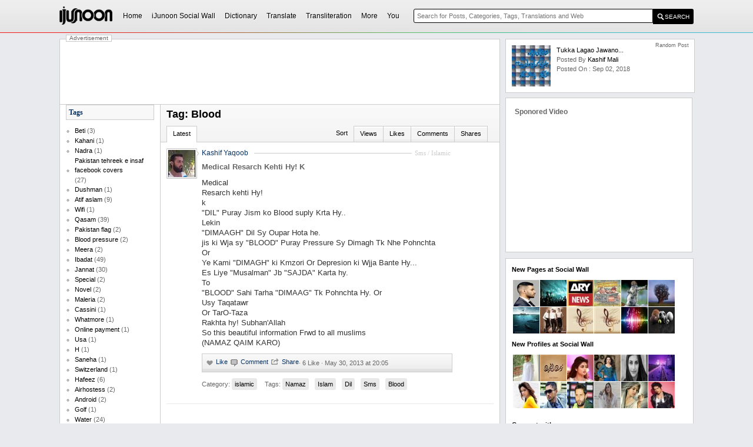

--- FILE ---
content_type: text/html; charset=utf-8
request_url: https://ijunoon.com/tag/Blood/
body_size: 8382
content:
<!DOCTYPE html PUBLIC "-//W3C//DTD XHTML 1.0 Transitional//EN" "http://www.w3.org/TR/xhtml1/DTD/xhtml1-transitional.dtd">

<html xmlns="http://www.w3.org/1999/xhtml">
<head>

           
     <title>Blood </title>
         


   
    <meta name="description" content="Blood  Related Posts" />
    <meta name="keywords" content="Blood " />
    
<link rel="canonical" href="https://www.ijunoon.com/tag/Blood" />
    <script src="/sw-store/themes/ijunoon/js/wall.js" type="text/javascript"></script>
    <link href="/sw-store/themes/ijunoon/css/common.css" rel="stylesheet" type="text/css" />
    <link href="/sw-store/themes/ijunoon/css/menu.css" rel="stylesheet" type="text/css" />
    <link href="/sw-store/themes/ijunoon/css/wall.css" rel="stylesheet" type="text/css" />
    <script type="text/javascript" src="/sw-lib/js/jquery-1.9.0.min.js"></script>
	<script type="text/javascript" src="/sw-lib/box/jquery.fancybox.js?v=2.1.4"></script>
	<link rel="stylesheet" type="text/css" href="/sw-lib/box/jquery.fancybox.css?v=2.1.4" media="screen" />
    <link rel="stylesheet" type="text/css" href="/sw-store/themes/ijunoon/css/gallery.css" />
    <link rel="stylesheet" type="text/css" href="/sw-store/themes/ijunoon/css/responsive.css" />


    <script>

        $(document).ready(function () {


            $(".fancybox").fancybox({
                prevEffect: 'none',
                nextEffect: 'none',
                closeBtn: false,
                helpers: {
                    title: { type: 'inside' },
                    buttons: {}
                }
            });

            $(".ajaxload").fancybox({
            });


        });


        window.onload = function loadtabs() {

            document.getElementById('t1').onclick = function () { show('t', '1', '3', 't'); };
            document.getElementById('t2').onclick = function () { show('t', '2', '3', 't'); };
            document.getElementById('t3').onclick = function () { show('t', '3', '3', 't'); };
        }


        function show(ln, a, h, cn) {

            for (i = 1; i <= h; i++) {


                document.getElementById(ln + i).className = '' + cn + 'inactive';
                document.getElementById(ln + ln + i).className = 'hid';



            }

            document.getElementById(ln + a).className = '' + cn + 'active';
            document.getElementById(ln + ln + a).className = 'sho';

        }
    </script>
</head>
<body id="inner">

<div class="header shadow">
   
      <div class="bar"></div>
    <div id="bar">
      
        <div id="logo">

            <a href="/">
                <img alt="iJunoon | Internet Junoon" src="/sw-store/themes/ijunoon/images/logo_transparent.png"></a>

        </div>



        <nav>
            <ul><li><a href="/">Home</a></li></li><li class="mnu0" ><a  id="mg6" onclick="show_mega('mg', '6', '6', 'mg');return false;" onmouseout="delayhidemenu('mgmg6','mg6');" 
 href="/social-wall/" class="minactive">iJunoon Social Wall</a></li>
<li class="mnu1" ><a  id="mg1" onclick="show_mega('mg', '1', '6', 'mg');return false;" onmouseout="delayhidemenu('mgmg1','mg1');" 
 href="http://www.ijunoon.com/urdudic" class="minactive">Dictionary</a></li>
<li class="mnu2" ><a  id="mg2" onclick="show_mega('mg', '2', '6', 'mg');return false;" onmouseout="delayhidemenu('mgmg2','mg2');" 
 href="http://translate.ijunoon.com" class="minactive">Translate</a></li>
<li class="mnu3" ><a  id="mg3"  onclick="show_mega('mg', '3', '6', 'mg');return false;" onmouseout="delayhidemenu('mgmg3','mg3');" 
 href="/transliteration/" class="minactive">Transliteration</a></li>
<li class="mnu4 nav_more" id="nav_more"><a id="mg4"  onclick="show_mega('mg', '4', '6', 'mg');return false;" href="#" onmouseout="delayhidemenu('mgmg4','mg4');">More</a></li>
<li class="mnu5 nav_more" id="nav_more"><a id="mg5"  onclick="show_mega('mg', '5', '6', 'mg');return false;" href="#" onmouseout="delayhidemenu('mgmg5','mg5');">You</a></li>
</ul>
         
        </nav>





        <div id="search" style="position:relative;" itemscope itemtype="http://schema.org/WebSite">
         <meta itemprop="url" content="https://www.ijunoon.com/"/>
<form action="https://www.ijunoon.com/redirect.aspx" name="searchform" itemprop="potentialAction" itemscope itemtype="http://schema.org/SearchAction"><meta itemprop="target" content="https://www.ijunoon.com/redirect.aspx?q={q}"/><input class="s_input" tabindex="1" onfocus="autocom();" onkeypress="autocom();" placeholder="Search for Posts, Categories, Tags, Translations and Web" onkeyup="autocom();" onkeydown="autocom();" name="q" type="text" autocomplete="off" itemprop="query-input" required><input type="hidden" name="ka" value="0"><input class="s_submit" type="submit" value="SEARCH"></form>
            <div id="autocomp" class="hid">
             <div id="autocompcontent"></div>
            </div>
        </div>
    </div>


</div>

<div class="hid" id="mgmg1" onmouseover="show_mega('mg', '1', '6', 'mg');" onmouseout="delayhidemenu('mgmg1','mg1');"><div id="mega_dictionary"></div></div>
<div class="hid" id="mgmg2" onmouseover="show_mega('mg', '2', '6', 'mg');" onmouseout="delayhidemenu('mgmg2','mg2');"><div id="mega_translate"></div></div>
<div class="hid" id="mgmg3" onmouseover="show_mega('mg', '3', '6', 'mg');" onmouseout="delayhidemenu('mgmg3','mg3');"><div id="mega_transliteration"></div></div>
<div class="hid" id="mgmg4" onmouseover="show_mega('mg', '4', '6', 'mg');" onmouseout="delayhidemenu('mgmg4','mg4');"><div id="all_links">


<div class="mega_holder_cover">
<div class="mega_holder">

            <ul>
                <li><h4>Dictionaries</h4>
                    <ul>
                        <li><a href="/urdudic/">Urdu Dictionary</a></li>
                        <li><a href="/punjabi/">Punjabi Dictionary</a></li>
                        <li><a href="/pashto/">Pashto Dictionary</a></li>
                        <li><a href="/balochi/">Balochi Dictionary</a></li>
                        <li><a href="/sindhi/">Sindhi Dictionary</a></li>
                        <li><a href="/saraiki/">Saraiki Dictionary</a></li>
                        <li><a href="/brahui/">Brahui Dictionary</a></li>
                        <li><a href="/name/">Names Dictionary</a></li>
                        <li><a href="/dictionary/">More Dictionaries</a></li>
                    </ul>
                </li>

                    <li><h4>Language Tools</h4>
                    <ul>
                        <li><a href="http://translate.ijunoon.com">Translate</a></li>
                        <li><a href="/transliteration">Transliteration</a></li>
                        <li><a href="/inpage-to-urdu-unicode-text/">Inpage Converter</a></li>
                
                    </ul>
                </li>

                 

                              <li><h4>Directory</h4>
                    <ul>
                        <li><a href="/web-directory/">Web Directory</a></li>
                        <li><a href="/teldir2pk/">Telephone Directory</a></li>
                      
                       
                
                    </ul>
                </li>

                                <li><h4>Articles</h4>
                    <ul>
                        <li><a href="/articles/health/">Health</a></li>
                        <li><a href="/articles/interesting/">Interesting</a></li>
                        <li><a href="/articles/technology/">Technology</a></li>
                        <li><a href="/articles/sports/">Sports</a></li>
                
                    </ul>
                </li>

                                   <li><h4>Gallery</h4>
                    <ul>
                        <li><a href="/gallery/funny-photos/">Funny Photos</a></li>
                        <li><a href="/facebook-photo-comments/">Photo Comments</a></li>
                        <li><a href="/gallery/places/">Places</a></li>
                        <li><a href="/gallery/people/">People</a></li>
                
                    </ul>
                </li>

                              <li><h4>Facebook Covers</h4>
                    <ul>
                        <li><a href="/facebook-cover/congratulations/">Congratulations</a></li>
                        <li><a href="/facebook-cover/independence-day/">Pakistan</a></li>
                        <li><a href="/facebook-cover/">More</a></li>
                
                
                    </ul>
                </li>

                                        <li><h4>Wallpapers</h4>
                    <ul>
                        <li><a href="/wallpapers/independence-day/">Independence Day</a></li>
                        <li><a href="/wallpapers/eid/">Eid</a></li>
                        <li><a href="/wallpapers/ramadan/">Ramadan</a></li>
                        <li><a href="/wallpapers/">More</a></li>
                
                    </ul>
                </li>

                         <li><h4>Poetry</h4>
                    <ul>
                        <li><a href="/poetry/love/">Love/Romantic</a></li>
                        <li><a href="/poetry/sad/">Sad</a></li>
                        <li><a href="/poetry/general/">Miscellaneous</a></li>
                        <li><a href="/poetry/friendship/">Friendship</a></li>
                
                    </ul>
                </li>

                <li>
                    <h4>SMS Messages</h4>
                    <ul>
                        <li><a href="/sms/funny/">Funny</a></li>
                        <li><a href="/sms/love/">Love</a></li>
                        <li><a href="/sms/good-morning/">Good Morning</a></li>
                        <li><a href="/sms/good-night/">Good Night</a></li>
                         <li><a href=" /sms/friendship/">Friendship</a></li>
                       

                    </ul>
                </li>

                        <li>
                    <h4>Jokes</h4>
                    <ul>
                        <li><a href="/jokes/baap-aur-beta/">Baap or Beta</a></li>
                        <li><a href="/jokes/miya-aur-biwi/">Miya or Biwi</a></li>
                        <li><a href="/jokes/ustaad-aur-shagird/">Ustaad or Shagird</a></li>
                        <li><a href="/jokes/doctor-aur-mareez/">Doctor or Mareez</a></li>
                         <li><a href="/jokes/larka-aur-larki/">Larka or Larki</a></li>
                         <li><a href="/jokes/miscellaneous/">Miscellaneous</a></li>
                        
                    </ul>
                </li>

                    <li>
                    <h4>Fashion</h4>
                    <ul>
                        <li><a href="/fashion/women/">Women</a></li>
                        <li><a href="/fashion/men/">Men</a></li>
                        <li><a href="/fashion/mehandi-designs/">Mehndi Designs</a></li>
                        <li><a href="/fashion/">More</a></li>

                    </ul>
                </li>

                         <li>
                    <h4>#hashtags</h4>
                    <ul>
                        <li><a href="/hashtag/latestnews/">#latestnews</a></li>
                        <li><a href="/hashtag/thisdayinhistory/">#thisdayinhistory</a></li>
                        <li><a href="/hashtag/cricket/">#cricket</a></li>
                        <li><a href="/hashtag/releasedate/">#ReleaseDate</a></li>

                    </ul>
                </li>

                            <li>
                    <h4>More</h4>
                    <ul>
                         <li><a href="/hoax/miscellaneous/">HOAX</a></li>
                        <li><a href="/quotes/">Quotes</a></li>
                        <li><a href="/food-recipes/">Food Recipes</a></li>
                        <li><a href="/stories/">stories</a></li>
                        <li><a href="/archives/">Archives</a></li>
                        <li><a href="/pakistan-flag-display-photo/"> Pakistan Flag Display Photo</a></li>
                       

                    </ul>
                </li>
            </ul>

        </div> </div>



</div></div>
<div class="hid" id="mgmg5" onmouseover="show_mega('mg', '5', '6', 'mg');" onmouseout="delayhidemenu('mgmg5','mg5');"><div id="mega_you"></div></div>
<div class="hid" id="mgmg6" onmouseover="show_mega('mg', '6', '6', 'mg');" onmouseout="delayhidemenu('mgmg6','mg6');"><div id="mega_social"></div></div>


<script>$("#mega_dictionary").load("/sw-lib/load/mega_dictionary.aspx");</script>
<script>$("#mega_translate").load("/sw-lib/load/mega_translate.aspx");</script>
<script>$("#mega_transliteration").load("/sw-lib/load/mega_transliteration.aspx");</script>
<script>$("#mega_you").load("/sw-lib/load/mega_you.aspx");</script>
<script>$("#mega_social").load("/sw-lib/load/mega_social.aspx");</script>






<div id="main">

       <div class="content_wrapper">


        <div class="banner_holder"><span class="adv-heading">Advertisement</span>

<script async src="//pagead2.googlesyndication.com/pagead/js/adsbygoogle.js"></script>
<!-- 728x90, created 1/27/09 -->
<ins class="adsbygoogle"
     style="display:inline-block;width:728px;height:90px"
     data-ad-client="ca-pub-7415536999055874"
     data-ad-slot="0458172397"></ins>
<script>
    (adsbygoogle = window.adsbygoogle || []).push({});
</script>


</div>
<div id="leftCol">

<div>
<div id="user_info"></div><script>$("#user_info").load("/sw-lib/load/user_info.aspx");</script>




</div><div></div><div>





</div><div>
<container>
<div class="widgetLists">
<h3>Tags</h3>

<ul class="tags"><li><a href="/tag/Beti/">Beti </a>  (3)</li><li><a href="/tag/kahani/">Kahani </a>  (1)</li><li><a href="/tag/nadra/">Nadra </a>  (1)</li><li><a href="/tag/Pakistan-Tehreek-e-Insaf-Facebook-Covers/">Pakistan tehreek e insaf facebook covers </a>  (27)</li><li><a href="/tag/dushman/">Dushman </a>  (1)</li><li><a href="/tag/Atif-Aslam/">Atif aslam </a>  (9)</li><li><a href="/tag/wifi/">Wifi </a>  (1)</li><li><a href="/tag/Qasam/">Qasam </a>  (39)</li><li><a href="/tag/Pakistan-Flag/">Pakistan flag </a>  (2)</li><li><a href="/tag/blood-pressure/">Blood pressure </a>  (2)</li><li><a href="/tag/meera/">Meera </a>  (2)</li><li><a href="/tag/Ibadat/">Ibadat </a>  (49)</li><li><a href="/tag/jannat/">Jannat </a>  (30)</li><li><a href="/tag/Special/">Special </a>  (2)</li><li><a href="/tag/novel/">Novel </a>  (2)</li><li><a href="/tag/maleria/">Maleria </a>  (2)</li><li><a href="/tag/cassini/">Cassini </a>  (1)</li><li><a href="/tag/whatmore/">Whatmore </a>  (1)</li><li><a href="/tag/online-payment/">Online payment </a>  (1)</li><li><a href="/tag/usa/">Usa </a>  (1)</li><li><a href="/tag/h/">H </a>  (1)</li><li><a href="/tag/saneha/">Saneha </a>  (1)</li><li><a href="/tag/Switzerland/">Switzerland </a>  (1)</li><li><a href="/tag/hafeez/">Hafeez </a>  (6)</li><li><a href="/tag/Airhostess/">Airhostess </a>  (2)</li><li><a href="/tag/android/">Android </a>  (2)</li><li><a href="/tag/golf/">Golf </a>  (1)</li><li><a href="/tag/water/">Water </a>  (24)</li><li><a href="/tag/ghazal/">Ghazal </a>  (1)</li><li><a href="/tag/Na-Maloom-Afraad-Movie-Wallpapers/">Na maloom afraad movie wallpapers </a>  (4)</li></ul>

</div>

</container></div><div><div class="widgetLists">
<h3>Archives</h3>
<ul class="plist">
</div></div><div>
<container>
<div class="widgetLists">
<h3>Partners</h3>

<ul class="plist">


<li><a target="_blank" href="http://www.urdu.co">urdu.co | اردو</a></li>



<li><a target="_blank" href="http://www.junoon.co">Junoon.co</a></li>



<li><a target="_blank" href="http://www.webjazba.com">Web Jazba</a></li>


</ul>

</div>
</container></div></div>
<div id="content">


<div>

</div>



<div id="gallery">
<div><div id="ijunoon" class="ijunoon feed ">
<div>



<div class="ui2"><div>
     <div style="line-height:21px;">



         
    <h1>Tag: Blood </h1>
         
   </div>

                      </div><div class="uibuttons">
                          <ul class="tabs">
                              <li class="first"></li>
                             

                              
                               <li class="tactive"><a title="" href="?sort=">Latest</a></li>
                              <li class="g_left" style="border-top:none;border-left:none;background:transparent;"><a>Sort</a></li>
                              <li class="tinactive"><a title="Most Views" href="?sort=views">Views</a></li>
                              <li class="tinactive"><a title="Most Likes" href="?sort=likes">Likes</a></li>
                              <li class="tinactive"><a title="Most Comments" href="?sort=comments">Comments</a></li>
                              <li class="tinactive"><a title="Most Shares" href="?sort=shares">Shares</a></li>
                              

                          </ul></div></div>


















</div>
</div></div>
    </div>
    <div id="ijwall">

        
         
<div class="wallentry">
<div style='background-color:#ffffff;'>
<div class="img">
<div><a href="/profile/kashif/" style=" background-image: url('/sw-store/images/profile/thumbs/kashif-ijunoon.com-124213355.jpg');">&nbsp;</a></div>

</div>
<div class="data">

<!--user--><span class="wallcat">Sms  / Islamic </span><h4><a class="heading" href="/profile/kashif/">Kashif  Yaqoob  </a></h4> <!--/user-->
<!--heading--><h3><a class="bodyLink" href="/sms/islamic/medical-resarch-kehti-hy-k/">Medical Resarch Kehti Hy! K </a></h3><!--/heading-->

<div class="bodyImage">

</div>


<p class="bodyMessage">
<div class="bodyMessage">Medical<br />Resarch kehti Hy!<br />k<br />"DIL" Puray Jism ko Blood suply Krta Hy..<br />Lekin<br />"DIMAAGH" Dil Sy Oupar Hota he.<br />jis ki Wja sy "BLOOD" Puray Pressure Sy Dimagh Tk Nhe Pohnchta<br />Or<br />Ye Kami "DIMAGH" ki Kmzori Or Depresion ki Wjja Bante Hy...<br />Es Liye "Musalman" Jb "SAJDA" Karta hy.<br />To<br />"BLOOD" Sahi Tarha "DIMAAG" Tk Pohnchta Hy. Or<br />Usy Taqatawr<br />Or TarO-Taza<br />Rakhta hy!  Subhan'Allah<br />So this beautiful information Frwd to all muslims<br />(NAMAZ QAIM KARO)</div>
</p>

<div class="bodyButtons">

<span class="bodyButtonsA">
<span class="like"></span>
    <input value="Like" type="button" id="l287816" onclick="YouLiked('287816');return false;">
    <input value="UnLike" type="button" class="hidden" id="u287816" onclick="YouUnLiked('287816');return false;">
<span class="cmnt"></span><input type="button" onclick="CommentIT('287816'); return false;" value="Comment"><span class="shares"></span><input class="share" type="button" onclick="    ShareIT('287816', 'Medical Resarch Kehti Hy! K ', 'https://www.ijunoon.com/sms/islamic/medical-resarch-kehti-hy-k/'); return false;" value="Share" /> · 
<span id="c287816">6 Like  · </span>
May 30, 2013 at 20:05 
</span>

<form name="forms287816" method="post"  onsubmit="xmlhttpPost('/sw-lib/load/share.aspx', 'forms287816', 'ss287816', 'adding comment...'); return false;">
<div id="ss287816"></div> 
<span class="hidden" id="sh287816"></span>

</form>

<form name="form287816" method="post"  onsubmit="xmlhttpPost('/sw-lib/load/comment.aspx?postid=287816', 'form287816', 'rs287816', 'adding comment...'); return false;">
<div id="rs287816"></div> 
<span class="hidden" id="cm287816"></span>
</form>

</div>
<span class="bodyCats"><span>Category:</span> <a href="/sms/islamic">islamic</a> </span>
<span class="bodyTags"><span>Tags:</span> <a href="/tag/Namaz/">Namaz </a><a href="/tag/Islam/">Islam </a><a href="/tag/dil/">Dil </a><a href="/tag/sms/">Sms </a><a href="/tag/Blood/">Blood </a></span> 

</div>
<div class="bclr">&nbsp;</div>
</div>
</div>
    
         
       
</div>

</div>
           </div>
<div id="rightCol">
    
    <div>
<div id="_983e7cb4ba394d_random" class="random shadow"><a class="r_image" title="Tukka Lagao Jawano..." href="/social-wall/photos/tukka-lagao-jawano/"><img align="left" src="/sw-store/images/social-wall/thumbs/thumb-junoon.co-44164148.jpg" /></a><div class="r_detail"><a style='color:#000000;' href="/social-wall/photos/tukka-lagao-jawano/">Tukka Lagao Jawano...</a><br />Posted by <a href="/profile/kashif.mali/">kashif mali</a><br />Posted on : Sep 02, 2018</div></div>

<h4 style="position:absolute;top:-97px;padding-right:8px;padding-left:6px;right:0px;background-color:#ffffff;font-size:9px;z-index:300;font-weight:lighter;">Random Post</h4>




</div><div>





</div><div></div><div>

<div id="social" class="box shadow" style="padding:15px;box-sizing: border-box;">
<h4 style='font-size:12px;color:#666666;margin:0px;padding:0px;'>Sponored Video</h4>
<iframe style="width:100%" height="215" src="https://www.youtube.com/embed/FxiNciJdCQo" title="YouTube video player" frameborder="0" allow="accelerometer; autoplay; clipboard-write; encrypted-media; gyroscope; picture-in-picture" allowfullscreen></iframe>
</div>

<div id="social" class="box shadow">

<h4 style='color:#000000;margin-top:10px;font-size:11px;margin-left:10px;'>New Pages at Social Wall</h4><div style="margin-top:10px;margin-left:12px;width:300px;overflow:hidden;height:91px;"><div style="width:310px;overflow:hidden;height:95px;"><div style='overflow:hidden;height:45px;width:45px;float:left;margin-bottom:1px;margin-right:1px;'><a title="ZaidAliT " href="/profile/ZaidAliT/"><img width="45" height="45" src="/sw-store/images/profile/thumbs/ZaidAliT-ijunoon.com-25126338.jpg" /></a></div><div style='overflow:hidden;height:45px;width:45px;float:left;margin-bottom:1px;margin-right:1px;'><a title="Viral in Pakistan" href="/profile/viral-in-pakistan/"><img width="45" height="45" src="/sw-store/images/profile/thumbs/viral-in-pakistan-ijunoon.com-4835892014.jpg" /></a></div><div style='overflow:hidden;height:45px;width:45px;float:left;margin-bottom:1px;margin-right:1px;'><a title="ARY News" href="/profile/ary-news/"><img width="45" height="45" src="/sw-store/images/profile/thumbs/ary-news-ijunoon.com-2048792014.jpg" /></a></div><div style='overflow:hidden;height:45px;width:45px;float:left;margin-bottom:1px;margin-right:1px;'><a title="Na Maloom Afraad" href="/profile/na-maloom-afraad/"><img width="45" height="45" src="/sw-store/images/profile/thumbs/na-maloom-afraad-ijunoon.com-838592014.jpg" /></a></div><div style='overflow:hidden;height:45px;width:45px;float:left;margin-bottom:1px;margin-right:1px;'><a title="Funny Videos" href="/profile/funny-videos/"><img width="45" height="45" src="/sw-store/images/profile/thumbs/funny-videos-ijunoon.com-14412682014.jpg" /></a></div><div style='overflow:hidden;height:45px;width:45px;float:left;margin-bottom:1px;margin-right:1px;'><a title="Interesting Videos" href="/profile/interesting-videos/"><img width="45" height="45" src="/sw-store/images/profile/thumbs/interesting-videos-ijunoon.com-13352682014.jpg" /></a></div><div style='overflow:hidden;height:45px;width:45px;float:left;margin-bottom:1px;margin-right:1px;'><a title="Video Ads" href="/profile/video-advertisements/"><img width="45" height="45" src="/sw-store/images/profile/thumbs/video-advertisements-ijunoon.com-11242682014.jpg" /></a></div><div style='overflow:hidden;height:45px;width:45px;float:left;margin-bottom:1px;margin-right:1px;'><a title="English Music Videos" href="/profile/english-music-videos/"><img width="45" height="45" src="/sw-store/images/profile/thumbs/english-music-videos-ijunoon.com-8232682014.jpg" /></a></div><div style='overflow:hidden;height:45px;width:45px;float:left;margin-bottom:1px;margin-right:1px;'><a title="Punjabi Music Videos" href="/profile/punjabi-music-videos/"><img width="45" height="45" src="/sw-store/images/profile/thumbs/punjabi-music-videos-ijunoon.com-3552682014.jpg" /></a></div><div style='overflow:hidden;height:45px;width:45px;float:left;margin-bottom:1px;margin-right:1px;'><a title="Hindi Music Videos" href="/profile/hindi-music-videos/"><img width="45" height="45" src="/sw-store/images/profile/thumbs/hindi-music-videos-ijunoon.com-3552682014.jpg" /></a></div><div style='overflow:hidden;height:45px;width:45px;float:left;margin-bottom:1px;margin-right:1px;'><a title="Bollywood Music Videos" href="/profile/bollywood-music-videos/"><img width="45" height="45" src="/sw-store/images/profile/thumbs/bollywood-music-videos-ijunoon.com-2572682014.jpg" /></a></div><div style='overflow:hidden;height:45px;width:45px;float:left;margin-bottom:1px;margin-right:1px;'><a title="Sports and Games Videos" href="/profile/sports-and-games-videos/"><img width="45" height="45" src="/sw-store/images/profile/thumbs/sports-and-games-videos-ijunoon.com-58302682014.jpg" /></a></div></div></div><h4 style='color:#000000;margin-top:10px;font-size:11px;margin-left:10px;'>New Profiles at Social Wall</h4><div style="margin-top:10px;margin-left:12px;width:300px;overflow:hidden;height:91px;"><div style="width:310px;overflow:hidden;height:95px;"><div style='overflow:hidden;height:45px;width:45px;float:left;margin-bottom:1px;margin-right:1px;'><a title="Uzair Ahmed" href="/profile/uzair/"><img width="45" height="45" src="/sw-store/images/profile/thumbs/uzair-ijunoon.com-7221630.jpg" /></a></div><div style='overflow:hidden;height:45px;width:45px;float:left;margin-bottom:1px;margin-right:1px;'><a title="Zain Al Abedin" href="/profile/zainalabedin/"><img width="45" height="45" src="/sw-store/images/profile/thumbs/zainalabedin-ijunoon.com-191083850.jpg" /></a></div><div style='overflow:hidden;height:45px;width:45px;float:left;margin-bottom:1px;margin-right:1px;'><a title="Samra Ali" href="/profile/samra.ali/"><img width="45" height="45" src="/sw-store/images/profile/thumbs/samra.ali-ijunoon.com-22841954.jpg" /></a></div><div style='overflow:hidden;height:45px;width:45px;float:left;margin-bottom:1px;margin-right:1px;'><a title="amna obaid" href="/profile/amna.obaid/"><img width="45" height="45" src="/sw-store/images/profile/thumbs/amna.obaid-ijunoon.com-1512329.png" /></a></div><div style='overflow:hidden;height:45px;width:45px;float:left;margin-bottom:1px;margin-right:1px;'><a title="Uzma Shaheen" href="/profile/uzma.shaheen/"><img width="45" height="45" src="/sw-store/images/profile/thumbs/uzma.shaheen-ijunoon.com-204115757.jpg" /></a></div><div style='overflow:hidden;height:45px;width:45px;float:left;margin-bottom:1px;margin-right:1px;'><a title="Saeed Sarwar" href="/profile/Saeed.Sarwar/"><img width="45" height="45" src="/sw-store/images/profile/thumbs/Saeed.Sarwar-ijunoon.com-164123936.jpg" /></a></div><div style='overflow:hidden;height:45px;width:45px;float:left;margin-bottom:1px;margin-right:1px;'><a title="Simran Chaudhry" href="/profile/Simran.Chaudhry/"><img width="45" height="45" src="/sw-store/images/profile/thumbs/Simran.Chaudhry-ijunoon.com-164123635.png" /></a></div><div style='overflow:hidden;height:45px;width:45px;float:left;margin-bottom:1px;margin-right:1px;'><a title="Gulzar Ahmed" href="/profile/gulzar.ahmed/"><img width="45" height="45" src="/sw-store/images/profile/thumbs/gulzar.ahmed-ijunoon.com-45151342014.jpg" /></a></div><div style='overflow:hidden;height:45px;width:45px;float:left;margin-bottom:1px;margin-right:1px;'><a title="Nasir Alam" href="/profile/nasir.alam/"><img width="45" height="45" src="/sw-store/images/profile/thumbs/nasir.alam-ijunoon.com-41351342014.jpg" /></a></div><div style='overflow:hidden;height:45px;width:45px;float:left;margin-bottom:1px;margin-right:1px;'><a title="Urooj Zahed" href="/profile/urooj.zahed/"><img width="45" height="45" src="/sw-store/images/profile/thumbs/urooj.zahed-ijunoon.com-31391214.jpg" /></a></div><div style='overflow:hidden;height:45px;width:45px;float:left;margin-bottom:1px;margin-right:1px;'><a title="Sobia Malik" href="/profile/Sobia.Malik/"><img width="45" height="45" src="/sw-store/images/profile/thumbs/Sobia.Malik-ijunoon.com-293131139.jpg" /></a></div><div style='overflow:hidden;height:45px;width:45px;float:left;margin-bottom:1px;margin-right:1px;'><a title="abid aqeel" href="/profile/abid.aqeel/"><img width="45" height="45" src="/sw-store/images/profile/thumbs/abid.aqeel-ijunoon.com-29311540.jpg" /></a></div></div></div><h4 style='color:#000000;margin-top:20px;font-size:11px;margin-left:10px;'>Connect with us</h4>


<div class="socialBOX" >
<div><a href="http://www.facebook.com/ijunoon/"><img src="/sw-store/themes/ijunoon/images/social/facebook.png" /></a><br />Facebook</div>
<div><a href="http://www.twitter.com/ijunoon/"><img src="/sw-store/themes/ijunoon/images/social/twitter.png" /></a><br />Twitter</div>
<div><a href="https://plus.google.com/+ijunoon/"><img src="/sw-store/themes/ijunoon/images/social/google.png" /></a><br />Google +</div>
<div><a href="https://www.ijunoon.com/rss/"><img src="/sw-store/themes/ijunoon/images/social/rss.png" /></a><br />RSS</div>
</div>
<div style="clear:both;"></div>





</div>




</div><div>
<container>
<div class="ads_ad">


</div>
    </container>



</div>


<div style="margin-top:10px;">

</div>
</div>
<div class="clear"></div>




</div>
    <div id="footer">

<div class="footer">

    Copyright © 2026 iJunoon All Rights Reserved.


<script>
    (function(i, s, o, g, r, a, m) {
        i['GoogleAnalyticsObject'] = r; i[r] = i[r] || function() {
            (i[r].q = i[r].q || []).push(arguments)
        }, i[r].l = 1 * new Date(); a = s.createElement(o),
  m = s.getElementsByTagName(o)[0]; a.async = 1; a.src = g; m.parentNode.insertBefore(a, m)
    })(window, document, 'script', '//www.google-analytics.com/analytics.js', 'ga');

    ga('create', 'UA-3504141-1', 'auto');
    ga('send', 'pageview');

</script>


</div></div>
</body>
</html>


--- FILE ---
content_type: text/html; charset=utf-8
request_url: https://www.google.com/recaptcha/api2/aframe
body_size: 267
content:
<!DOCTYPE HTML><html><head><meta http-equiv="content-type" content="text/html; charset=UTF-8"></head><body><script nonce="N4ZptHU4SoMvaT3GdA2bSg">/** Anti-fraud and anti-abuse applications only. See google.com/recaptcha */ try{var clients={'sodar':'https://pagead2.googlesyndication.com/pagead/sodar?'};window.addEventListener("message",function(a){try{if(a.source===window.parent){var b=JSON.parse(a.data);var c=clients[b['id']];if(c){var d=document.createElement('img');d.src=c+b['params']+'&rc='+(localStorage.getItem("rc::a")?sessionStorage.getItem("rc::b"):"");window.document.body.appendChild(d);sessionStorage.setItem("rc::e",parseInt(sessionStorage.getItem("rc::e")||0)+1);localStorage.setItem("rc::h",'1769885974908');}}}catch(b){}});window.parent.postMessage("_grecaptcha_ready", "*");}catch(b){}</script></body></html>